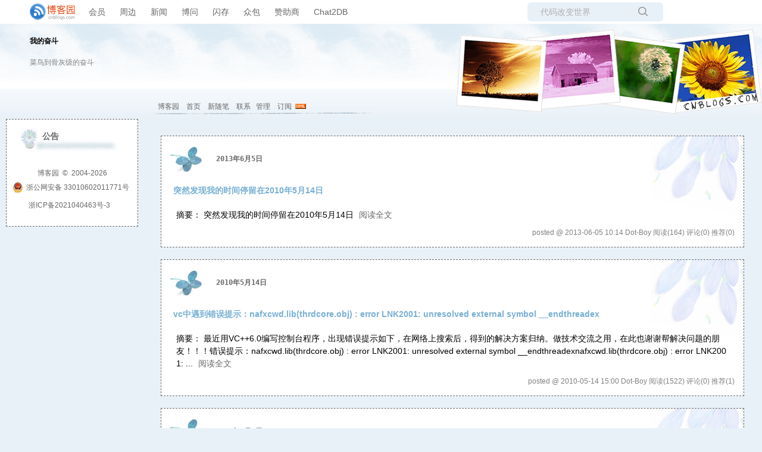

--- FILE ---
content_type: text/html; charset=utf-8
request_url: https://www.cnblogs.com/Dot-Boy
body_size: 7362
content:
<!DOCTYPE html>
<html lang="zh-cn">
<head>
    <meta charset="utf-8" />
    <meta name="viewport" content="width=device-width, initial-scale=1.0" />
    <meta name="referrer" content="origin-when-cross-origin" />
    
    
    
    
    <meta http-equiv="Cache-Control" content="no-transform" />
    <meta http-equiv="Cache-Control" content="no-siteapp" />
    <meta http-equiv="X-UA-Compatible" content="IE=edge" />
    <title>Dot-Boy - 博客园</title>
    <link rel="icon" id="favicon" href="https://assets.cnblogs.com/favicon_v3_2.ico" type="image/x-icon" />
    <link rel="canonical" href="https://www.cnblogs.com/Dot-Boy" />
    
    <link rel="stylesheet" href="/css/blog-common.min.css?v=R-rVrNMCww2yul5xXUhO700E4bdSawv9GWDBDURYdKA" />
    

    <link id="MainCss" rel="stylesheet" href="/skins/nature/bundle-nature.min.css?v=-2mkGQt6JdWSX66n8feyyi63CUx0exDTIbryrJVDMzU" />
        
    
    
    <link id="mobile-style" media="only screen and (max-width: 767px)" type="text/css" rel="stylesheet" href="/skins/nature/bundle-nature-mobile.min.css?v=BBthqNC_ww0e48kZssL2Gu3XaTbq1Lc2lm8eXK8pGNc" />
    
    <link type="application/rss+xml" rel="alternate" href="https://www.cnblogs.com/Dot-Boy/rss" />
    <link type="application/rsd+xml" rel="EditURI" href="https://www.cnblogs.com/Dot-Boy/rsd.xml" />
    <link type="application/wlwmanifest+xml" rel="wlwmanifest" href="https://www.cnblogs.com/Dot-Boy/wlwmanifest.xml" />
    

    <script>
        var currentBlogId = 30349;
        var currentBlogApp = 'Dot-Boy';
        var isLogined = false;
        var isBlogOwner = false;
        window.skinName = 'nature';
        var visitorUserId = '';
        window.hasCustomScript = false;
        window.cb_enable_mathjax = false;
        window.mathEngine = 0;
        window.codeHighlightEngine = 1;
        window.enableCodeLineNumber = false;
        window.codeHighlightTheme = 'cnblogs';
        window.darkModeCodeHighlightTheme = 'vs2015';
        window.isDarkCodeHighlightTheme = false;
        window.isDarkModeCodeHighlightThemeDark = true;
        window.isDisableCodeHighlighter = false;
        window.enableCodeThemeTypeFollowSystem = false;
        window.enableMacStyleCodeBlock = false;

    </script>
    <script src="https://assets.cnblogs.com/scripts/jquery-3.3.1.min.js"></script>
    <script src="https://cdn-www.cnblogs.com/js/blog-common.min.js?v=44Mf-Vvm6CKHbLAUdvwzVzUoPPbRa7x3d17GyZSABrU"></script>
    
</head>
<body class="skin-nature has-navbar">
    <a name="top"></a>
        <div id="imagebar" class="imagebar-mobile imagebar-text-mobile formobile">
                <a href="https://www.doubao.com?channel=cnblogs&amp;source=hw_db_cnblogs&amp;type=lunt&amp;theme=bianc" onclick="countCreativeClicks('M2-字节-豆包')" rel="nofollow">
                    <img src="https://img2024.cnblogs.com/blog/35695/202506/35695-20250620221146444-645204917.webp" alt="" onload="countCreativeImpressionsOnMobile('M2-字节-豆包')" />
                    <span id="m2_impression" style="display:none"></span>
                </a>
        </div>
    <div id="top_nav" class="navbar forpc">
        <nav id="nav_main" class="navbar-main">
            <ul id="nav_left" class="navbar-list navbar-left">
                <li class="navbar-branding">
                    <a href="https://www.cnblogs.com/" title="开发者的网上家园" role="banner">
                        <img src="//assets.cnblogs.com/logo.svg" alt="博客园logo" />
                    </a>
                </li>
                <li><a href="https://cnblogs.vip/">会员</a></li>
                <li><a href="https://cnblogs.vip/store">周边</a></li>
                <li><a href="https://news.cnblogs.com/" onclick="countClicks('nav', 'skin-navbar-news')">新闻</a></li>
                <li><a href="https://q.cnblogs.com/" onclick="countClicks('nav', 'skin-navbar-q')">博问</a></li>
                <li><a href="https://ing.cnblogs.com/" onclick="countClicks('nav', 'skin-navbar-ing')">闪存</a></li>
                <li><a href="https://www.cnblogs.com/cmt/p/18500368">众包</a></li>
                <li><a href="https://www.cnblogs.com/cmt/p/19316348">赞助商</a></li>
                <li><a href="https://chat2db-ai.com/" target="_blank" onclick="countClicks('nav', 'skin-navbar-chat2db')">Chat2DB</a></li>
            </ul>
            <ul id="nav_right" class="navbar-list navbar-right">
                <li>
                    <form id="zzk_search" class="navbar-search dropdown" action="https://zzk.cnblogs.com/s" method="get" role="search">
                        <input name="w" id="zzk_search_input" placeholder="代码改变世界" type="search" tabindex="3" autocomplete="off" />
                        <button id="zzk_search_button" onclick="window.navbarSearchManager.triggerActiveOption()">
                            <img id="search_icon" class="focus-hidden" src="//assets.cnblogs.com/icons/search.svg" alt="搜索" />
                            <img class="hidden focus-visible" src="//assets.cnblogs.com/icons/enter.svg" alt="搜索" />
                        </button>
                        <ul id="navbar_search_options" class="dropdown-menu quick-search-menu">
                            <li tabindex="0" class="active" onclick="zzkSearch(event, document.getElementById('zzk_search_input').value)">
                                <div class="keyword-wrapper">
                                    <img src="//assets.cnblogs.com/icons/search.svg" alt="搜索" />
                                    <div class="keyword"></div>
                                </div>
                                <span class="search-area">所有博客</span>
                            </li>
                                    <li tabindex="1" onclick="zzkBlogSearch(event, 'Dot-Boy', document.getElementById('zzk_search_input').value)">
                                        <div class="keyword-wrapper">
                                            <img src="//assets.cnblogs.com/icons/search.svg" alt="搜索" />
                                            <div class="keyword"></div>
                                        </div>
                                        <span class="search-area">当前博客</span>
                                    </li>
                        </ul>
                    </form>
                </li>
                <li id="navbar_login_status" class="navbar-list">
                    <a class="navbar-user-info navbar-blog" href="https://i.cnblogs.com/EditPosts.aspx?opt=1" alt="写随笔" title="写随笔">
                        <img id="new_post_icon" class="navbar-icon" src="//assets.cnblogs.com/icons/newpost.svg" alt="写随笔" />
                    </a>
                    <a id="navblog-myblog-icon" class="navbar-user-info navbar-blog" href="https://account.cnblogs.com/blogapply" alt="我的博客" title="我的博客">
                        <img id="myblog_icon" class="navbar-icon" src="//assets.cnblogs.com/icons/myblog.svg" alt="我的博客" />
                    </a>
                    <a class="navbar-user-info navbar-message navbar-icon-wrapper" href="https://msg.cnblogs.com/" alt="短消息" title="短消息">
                        <img id="msg_icon" class="navbar-icon" src="//assets.cnblogs.com/icons/message.svg" alt="短消息" />
                        <span id="msg_count" style="display: none"></span>
                    </a>
                    <a id="navbar_lite_mode_indicator" data-current-page="blog" style="display: none" href="javascript:void(0)" alt="简洁模式" title="简洁模式启用，您在访问他人博客时会使用简洁款皮肤展示">
                        <img class="navbar-icon" src="//assets.cnblogs.com/icons/lite-mode-on.svg" alt="简洁模式" />
                    </a>
                    <div id="user_info" class="navbar-user-info dropdown">
                        <a class="dropdown-button" href="https://home.cnblogs.com/">
                            <img id="user_icon" class="navbar-avatar" src="//assets.cnblogs.com/icons/avatar-default.svg" alt="用户头像" />
                        </a>
                        <div class="dropdown-menu">
                            <a id="navblog-myblog-text" href="https://account.cnblogs.com/blogapply">我的博客</a>
                            <a href="https://home.cnblogs.com/">我的园子</a>
                            <a href="https://account.cnblogs.com/settings/account">账号设置</a>
                            <a href="https://vip.cnblogs.com/my">会员中心</a>
                            <a href="javascript:void(0)" id="navbar_lite_mode_toggle" title="简洁模式会使用简洁款皮肤显示所有博客">
    简洁模式 <span id="navbar_lite_mode_spinner" class="hide">...</span>
</a>

                            <a href="javascript:void(0)" onclick="account.logout();">退出登录</a>
                        </div>
                    </div>
                    <a class="navbar-anonymous" href="https://account.cnblogs.com/signup">注册</a>
                    <a class="navbar-anonymous" href="javascript:void(0);" onclick="account.login()">登录</a>
                </li>
            </ul>
        </nav>
    </div>

    

    
<div id="banner"><div id="bnr_pic">

<div class="header">
	<div class="headerText">
		<a id="Header1_HeaderTitle" class="headermaintitle HeaderMainTitle" href="https://www.cnblogs.com/Dot-Boy">我的奋斗</a>
<br>
	</div><br>
	<div class="headerDis">菜鸟到骨灰级的奋斗</div>
</div>

</div></div>
<div id="main">
	<!-- left starts -->
	<div id="left">
		<DIV id="mystats">
			<br/>
				<div id="blog_stats_place_holder"><script>loadBlogStats();</script></div>
			
		</DIV>
		<div id="mylinks">

<a id="blog_nav_sitehome" class="menu" href="https://www.cnblogs.com/">
博客园</a>
&nbsp;&nbsp;
<a id="blog_nav_myhome" class="menu" href="https://www.cnblogs.com/Dot-Boy/">
首页</a>
&nbsp;&nbsp;

<a id="blog_nav_newpost" class="menu" href="https://i.cnblogs.com/EditPosts.aspx?opt=1">
新随笔</a>
&nbsp;&nbsp;
<a id="blog_nav_contact" class="menu" href="https://msg.cnblogs.com/send/Dot-Boy">
联系</a>&nbsp;&nbsp;
<a id="blog_nav_admin" class="menu" href="https://i.cnblogs.com/">
管理</a>
&nbsp;&nbsp;
<a id="blog_nav_rss" class="menu" href="javascript:void(0)" data-rss="https://www.cnblogs.com/Dot-Boy/rss/">
订阅</a>&nbsp;
<a id="blog_nav_rss_image" href="https://www.cnblogs.com/Dot-Boy/rss/">
    <img src="/skins/nature/images/xml.gif" alt="订阅" />
</a>

</div>
		<div id="topics">
			





		


<div class="day" role="article" aria-describedby="postlist_description_3118413">
    <div class="dayTitle">
        <a href="https://www.cnblogs.com/Dot-Boy/p/archive/2013/06/05">
            <img src="/skins/nature/images/post_title.jpg" border="0" align="absmiddle" />
        </a>
        &nbsp;
        2013年6月5日

    </div>


        <div class="postTitle" role="heading" aria-level="2">
            <a class="postTitle2 vertical-middle" href="https://www.cnblogs.com/Dot-Boy/archive/2013/06/05/3118413.html">
    <span>
        突然发现我的时间停留在2010年5月14日
    </span>
    

</a>
        </div>
        <div class="postCon">
            

<div class="c_b_p_desc" id="postlist_description_3118413">
摘要：        
突然发现我的时间停留在2010年5月14日    <a href="https://www.cnblogs.com/Dot-Boy/archive/2013/06/05/3118413.html" class="c_b_p_desc_readmore">阅读全文</a>
</div>


        </div>
        <div class="postDesc">
            posted @ 2013-06-05 10:14
Dot-Boy
<span data-post-id="3118413" class="post-view-count">阅读(164)</span>
<span data-post-id="3118413" class="post-comment-count">评论(0)</span>
<span data-post-id="3118413" class="post-digg-count">推荐(0)</span>


        </div>

</div>
		


<div class="day" role="article" aria-describedby="postlist_description_1735479">
    <div class="dayTitle">
        <a href="https://www.cnblogs.com/Dot-Boy/p/archive/2010/05/14">
            <img src="/skins/nature/images/post_title.jpg" border="0" align="absmiddle" />
        </a>
        &nbsp;
        2010年5月14日

    </div>


        <div class="postTitle" role="heading" aria-level="2">
            <a class="postTitle2 vertical-middle" href="https://www.cnblogs.com/Dot-Boy/archive/2010/05/14/1735479.html">
    <span>
        vc中遇到错误提示：nafxcwd.lib(thrdcore.obj) : error LNK2001: unresolved external symbol __endthreadex
    </span>
    

</a>
        </div>
        <div class="postCon">
            

<div class="c_b_p_desc" id="postlist_description_1735479">
摘要：        
最近用VC++6.0编写控制台程序，出现错误提示如下，在网络上搜索后，得到的解决方案归纳。做技术交流之用，在此也谢谢帮解决问题的朋友！！！错误提示：nafxcwd.lib(thrdcore.obj) : error LNK2001: unresolved external symbol __endthreadexnafxcwd.lib(thrdcore.obj) : error LNK2001: ...    <a href="https://www.cnblogs.com/Dot-Boy/archive/2010/05/14/1735479.html" class="c_b_p_desc_readmore">阅读全文</a>
</div>


        </div>
        <div class="postDesc">
            posted @ 2010-05-14 15:00
Dot-Boy
<span data-post-id="1735479" class="post-view-count">阅读(1522)</span>
<span data-post-id="1735479" class="post-comment-count">评论(0)</span>
<span data-post-id="1735479" class="post-digg-count">推荐(1)</span>


        </div>

</div>
		


<div class="day" role="article" aria-describedby="postlist_description_1729833">
    <div class="dayTitle">
        <a href="https://www.cnblogs.com/Dot-Boy/p/archive/2010/05/07">
            <img src="/skins/nature/images/post_title.jpg" border="0" align="absmiddle" />
        </a>
        &nbsp;
        2010年5月7日

    </div>


        <div class="postTitle" role="heading" aria-level="2">
            <a class="postTitle2 vertical-middle" href="https://www.cnblogs.com/Dot-Boy/archive/2010/05/07/1729833.html">
    <span>
        VSS配置外部对比工具Beyond Compare
    </span>
    

</a>
        </div>
        <div class="postCon">
            

<div class="c_b_p_desc" id="postlist_description_1729833">
摘要：        
Visual SourceSafe 2005 虽自带对比工具，但没有Beyond Compare 2那么专业，如何在VSS2005中配置外部对比工具Beyond Compare 2 呢？  打开Visual SourceSafe 2005 ，工具--&gt;选项--&gt;编辑器（Tools---&gt;Options---&gt;External Programs），在[操作] 项中选择&#82...    <a href="https://www.cnblogs.com/Dot-Boy/archive/2010/05/07/1729833.html" class="c_b_p_desc_readmore">阅读全文</a>
</div>


        </div>
        <div class="postDesc">
            posted @ 2010-05-07 16:10
Dot-Boy
<span data-post-id="1729833" class="post-view-count">阅读(1110)</span>
<span data-post-id="1729833" class="post-comment-count">评论(0)</span>
<span data-post-id="1729833" class="post-digg-count">推荐(0)</span>


        </div>

</div>
		


<div class="day" role="article" aria-describedby="postlist_description_1713719">
    <div class="dayTitle">
        <a href="https://www.cnblogs.com/Dot-Boy/p/archive/2010/04/16">
            <img src="/skins/nature/images/post_title.jpg" border="0" align="absmiddle" />
        </a>
        &nbsp;
        2010年4月16日

    </div>


        <div class="postTitle" role="heading" aria-level="2">
            <a class="postTitle2 vertical-middle" href="https://www.cnblogs.com/Dot-Boy/archive/2010/04/16/1713719.html">
    <span>
        C#程序集使用强名字(Strong Name)签名/强名称签名
    </span>
    

</a>
        </div>
        <div class="postCon">
            

<div class="c_b_p_desc" id="postlist_description_1713719">
摘要：        
强名称签名的方法：1.打开&#8220;Visual Studio 2008 命令提示&#8221;命令行工具。2. 用Sn.exe 生成一个Public/Private Key Pair 文件：Sn -k test.snk. 如果不指定大小，它的大小就是596 bytes（128 publicKey，32 publicKey Header, 436 PrivateKey）。3. 添加 [asse...    <a href="https://www.cnblogs.com/Dot-Boy/archive/2010/04/16/1713719.html" class="c_b_p_desc_readmore">阅读全文</a>
</div>


        </div>
        <div class="postDesc">
            posted @ 2010-04-16 17:01
Dot-Boy
<span data-post-id="1713719" class="post-view-count">阅读(7988)</span>
<span data-post-id="1713719" class="post-comment-count">评论(0)</span>
<span data-post-id="1713719" class="post-digg-count">推荐(1)</span>


        </div>

</div>
		


<div class="day" role="article" aria-describedby="postlist_description_1705504">
    <div class="dayTitle">
        <a href="https://www.cnblogs.com/Dot-Boy/p/archive/2010/04/06">
            <img src="/skins/nature/images/post_title.jpg" border="0" align="absmiddle" />
        </a>
        &nbsp;
        2010年4月6日

    </div>


        <div class="postTitle" role="heading" aria-level="2">
            <a class="postTitle2 vertical-middle" href="https://www.cnblogs.com/Dot-Boy/archive/2010/04/06/1705504.html">
    <span>
        应用程序试图执行安全策略不允许的操作。要授予此应用程序所需的权限，请与系统管理员联系，或在配置文件中更改该应用程序的信任级别
    </span>
    

</a>
        </div>
        <div class="postCon">
            

<div class="c_b_p_desc" id="postlist_description_1705504">
摘要：        
今天运行一个站点遇到这个问题说明: 应用程序试图执行安全策略不允许的操作。要授予此应用程序所需的权限，请与系统管理员联系，或在配置文件中更改该应用程序的信任级别。 异常详细信息: System.Security.SecurityException: 请求&#8220;System.Security.Permissions.ReflectionPermission, mscorlib, Versio...    <a href="https://www.cnblogs.com/Dot-Boy/archive/2010/04/06/1705504.html" class="c_b_p_desc_readmore">阅读全文</a>
</div>


        </div>
        <div class="postDesc">
            posted @ 2010-04-06 17:12
Dot-Boy
<span data-post-id="1705504" class="post-view-count">阅读(3011)</span>
<span data-post-id="1705504" class="post-comment-count">评论(0)</span>
<span data-post-id="1705504" class="post-digg-count">推荐(0)</span>


        </div>

</div>
		


<div class="day" role="article" aria-describedby="postlist_description_1701251">
    <div class="dayTitle">
        <a href="https://www.cnblogs.com/Dot-Boy/p/archive/2010/03/31">
            <img src="/skins/nature/images/post_title.jpg" border="0" align="absmiddle" />
        </a>
        &nbsp;
        2010年3月31日

    </div>


        <div class="postTitle" role="heading" aria-level="2">
            <a class="postTitle2 vertical-middle" href="https://www.cnblogs.com/Dot-Boy/archive/2010/03/31/1701251.html">
    <span>
        C#程序脱离.net框架的多种方法与应用
    </span>
    

</a>
        </div>
        <div class="postCon">
            

<div class="c_b_p_desc" id="postlist_description_1701251">
摘要：        
本文介绍的是C#编写的winform程序脱离.net框架的方法。【也支持VB.NET和C++.NET】本文地址：http://hi.baidu.com/44498/blog/item/dabd37166a11bd10962b437d.html转载请说明。------------------------------很多朋友会问，为何选择C# ？其实原因很简单，因为它具有其他任何语言都不具备的生产力。...    <a href="https://www.cnblogs.com/Dot-Boy/archive/2010/03/31/1701251.html" class="c_b_p_desc_readmore">阅读全文</a>
</div>


        </div>
        <div class="postDesc">
            posted @ 2010-03-31 12:07
Dot-Boy
<span data-post-id="1701251" class="post-view-count">阅读(1378)</span>
<span data-post-id="1701251" class="post-comment-count">评论(0)</span>
<span data-post-id="1701251" class="post-digg-count">推荐(0)</span>


        </div>

</div>
		


<div class="day" role="article" aria-describedby="postlist_description_1687926">
    <div class="dayTitle">
        <a href="https://www.cnblogs.com/Dot-Boy/p/archive/2010/03/17">
            <img src="/skins/nature/images/post_title.jpg" border="0" align="absmiddle" />
        </a>
        &nbsp;
        2010年3月17日

    </div>


        <div class="postTitle" role="heading" aria-level="2">
            <a class="postTitle2 vertical-middle" href="https://www.cnblogs.com/Dot-Boy/archive/2010/03/17/1687926.html">
    <span>
        理解 Thread.Sleep 函数
    </span>
    

</a>
        </div>
        <div class="postCon">
            

<div class="c_b_p_desc" id="postlist_description_1687926">
摘要：        
我们可能经常会用到 Thread.Sleep 函数来使线程挂起一段时间。那么你有没有正确的理解这个函数的用法呢？思考下面这两个问题：1、假设现在是 2008-4-7 12:00:00.000，如果我调用一下 Thread.Sleep(1000) ，在 2008-4-7 12:00:01.000 的时候，这个线程会 不会被唤醒？2、某人的代码中用了一句看似莫明其妙的话：Thread.Sleep(0)...    <a href="https://www.cnblogs.com/Dot-Boy/archive/2010/03/17/1687926.html" class="c_b_p_desc_readmore">阅读全文</a>
</div>


        </div>
        <div class="postDesc">
            posted @ 2010-03-17 10:56
Dot-Boy
<span data-post-id="1687926" class="post-view-count">阅读(355)</span>
<span data-post-id="1687926" class="post-comment-count">评论(0)</span>
<span data-post-id="1687926" class="post-digg-count">推荐(0)</span>


        </div>

</div>
		


<div class="day" role="article" aria-describedby="postlist_description_1686053">
    <div class="dayTitle">
        <a href="https://www.cnblogs.com/Dot-Boy/p/archive/2010/03/15">
            <img src="/skins/nature/images/post_title.jpg" border="0" align="absmiddle" />
        </a>
        &nbsp;
        2010年3月15日

    </div>


        <div class="postTitle" role="heading" aria-level="2">
            <a class="postTitle2 vertical-middle" href="https://www.cnblogs.com/Dot-Boy/archive/2010/03/15/1686053.html">
    <span>
        SQL2005安装问题 性能监视器计数器要求 (错误) 及超强解决办法
    </span>
    

</a>
        </div>
        <div class="postCon">
            

<div class="c_b_p_desc" id="postlist_description_1686053">
摘要：        
如果您在安装sql 2005时出现计数器错误，在搜索过所有的方法都不适用的时候：没有说清楚是哪个计数器的错误 运行 cmd unlodctr w3svc unlodctr msftpsvc unlodctr asp unlodctr inetinfo 以上是将4个计数器删除 lodctr w3ctrs.ini lodctr ftpctrs.ini lodctr axperf.ini lodctr ...    <a href="https://www.cnblogs.com/Dot-Boy/archive/2010/03/15/1686053.html" class="c_b_p_desc_readmore">阅读全文</a>
</div>


        </div>
        <div class="postDesc">
            posted @ 2010-03-15 11:38
Dot-Boy
<span data-post-id="1686053" class="post-view-count">阅读(223)</span>
<span data-post-id="1686053" class="post-comment-count">评论(0)</span>
<span data-post-id="1686053" class="post-digg-count">推荐(0)</span>


        </div>

</div>
		


<div class="day" role="article" aria-describedby="postlist_description_1663783">
    <div class="dayTitle">
        <a href="https://www.cnblogs.com/Dot-Boy/p/archive/2010/02/04">
            <img src="/skins/nature/images/post_title.jpg" border="0" align="absmiddle" />
        </a>
        &nbsp;
        2010年2月4日

    </div>


        <div class="postTitle" role="heading" aria-level="2">
            <a class="postTitle2 vertical-middle" href="https://www.cnblogs.com/Dot-Boy/archive/2010/02/04/1663783.html">
    <span>
        sqlserver 大小写敏感
    </span>
    

</a>
        </div>
        <div class="postCon">
            

<div class="c_b_p_desc" id="postlist_description_1663783">
摘要：        
表  ALTER TABLE 表名字  ALTER COLUMN 列名字 nvarchar(100)（类型） COLLATE Chinese_PRC_CI_AS  --不区分大小写  ALTER TABLE tb  ALTER COLUMN colname nvarchar(100) COLLATE Chinese_PRC_CS_AS  --区分大小写 修改到字段 还有一种在 设计表中-字段-排序...    <a href="https://www.cnblogs.com/Dot-Boy/archive/2010/02/04/1663783.html" class="c_b_p_desc_readmore">阅读全文</a>
</div>


        </div>
        <div class="postDesc">
            posted @ 2010-02-04 16:46
Dot-Boy
<span data-post-id="1663783" class="post-view-count">阅读(1212)</span>
<span data-post-id="1663783" class="post-comment-count">评论(0)</span>
<span data-post-id="1663783" class="post-digg-count">推荐(0)</span>


        </div>

</div>
		


<div class="day" role="article" aria-describedby="postlist_description_1595129">
    <div class="dayTitle">
        <a href="https://www.cnblogs.com/Dot-Boy/p/archive/2009/11/03">
            <img src="/skins/nature/images/post_title.jpg" border="0" align="absmiddle" />
        </a>
        &nbsp;
        2009年11月3日

    </div>


        <div class="postTitle" role="heading" aria-level="2">
            <a class="postTitle2 vertical-middle" href="https://www.cnblogs.com/Dot-Boy/archive/2009/11/03/1595129.html">
    <span>
        Lambda 表达式
    </span>
    

</a>
        </div>
        <div class="postCon">
            

<div class="c_b_p_desc" id="postlist_description_1595129">
摘要：        
&#8220;Lambda 表达式&#8221;是一个匿名函数，它可以包含表达式和语句，并且可用于创建委托或表达式目录树类型。 所有 Lambda 表达式都使用 Lambda 运算符 =&gt;，该运算符读为&#8220;goes to&#8221;。该 Lambda 运算符的左边是输入参数（如果有），右边包含表达式或语句块。Lambda 表达式 x =&gt; x * x 读作&#8220;x ...    <a href="https://www.cnblogs.com/Dot-Boy/archive/2009/11/03/1595129.html" class="c_b_p_desc_readmore">阅读全文</a>
</div>


        </div>
        <div class="postDesc">
            posted @ 2009-11-03 11:58
Dot-Boy
<span data-post-id="1595129" class="post-view-count">阅读(397)</span>
<span data-post-id="1595129" class="post-comment-count">评论(0)</span>
<span data-post-id="1595129" class="post-digg-count">推荐(0)</span>


        </div>

</div>

<div class="topicListFooter">
    <div id="nav_next_page">
        
    <a href="https://www.cnblogs.com/Dot-Boy?page=2">
        下一页
    </a>

    </div>    
</div>






<script>
    updatePostStats(
        $(".post-view-count").map(function () { return this.dataset.postId }).get(),
        function(id, count) { $(".post-view-count[data-post-id=" + id + "]").text("阅读(" + count + ")") },
        function(id, count) { $(".post-comment-count[data-post-id=" + id + "]").text("评论(" + count + ")") },
        function(id, count) { $(".post-digg-count[data-post-id=" + id + "]").text("推荐(" + count + ")") });
</script>
		</div>
	</div>
	<!-- left ends -->
	<!-- right starts -->
	<div id="right">
		<!-- 右侧工具部分 -->
		<div id="right_content">
	
			<div id="sidebar_news" class="newsItem">
    
<h2 class="listtitle">公告</h2>
<div class="newsItem">
	<div id="blog-news" class="sidebar-news">
    <div id="sidebar_news_container">
    </div>
</div>
<script>loadBlogNews();</script>
</div>


</div>
	
			<div id="calendar"><div id="calendar"><div id="blog-calendar" style="display:none"></div></div>                
                    <script>loadBlogDefaultCalendar();</script></div>
			
				<DIV id="leftcontentcontainer">
					<div id="blog-sidecolumn"></div>
                    <script>loadBlogSideColumn();</script>
				</DIV>
			
		</div>
		<!-- //右侧工具部分 -->
		<div id="footer">
			
<a href="https://www.cnblogs.com/" id="footer_site_link" class="footer-brand">博客园</a>
<span class="footer-copyright"> &nbsp;&copy;&nbsp; 2004-2026</span>
<br /><span class="footer-icp">
    <a target="_blank" href="http://www.beian.gov.cn/portal/registerSystemInfo?recordcode=33010602011771"><img src="//assets.cnblogs.com/images/ghs.png" />浙公网安备 33010602011771号</a>
    <a href="https://beian.miit.gov.cn" target="_blank">浙ICP备2021040463号-3</a>
</span>



		</div>
	</div>
	<!-- right ends -->
	<div class="clear"></div>
	
</div>



    

    <input type="hidden" id="antiforgery_token" value="CfDJ8CE1tT_puDpHgc1zrpsLVP8uQa7pJYymNpy0CLpcZ756BdLFsPF7BnGt5GwD5Z-NAjuFN30gMrXxLfQgtfWwT0mtyN-9PJ0N4I6PChUldOuCpTST1hgB6xrHKPyl9j3582kSydjMWQr0eohDOZqvTto" />
    <script async src="https://www.googletagmanager.com/gtag/js?id=G-M95P3TTWJZ"></script>
<script>
    window.dataLayer = window.dataLayer || [];
    function gtag() { dataLayer.push(arguments); }
    gtag('js', new Date());
    gtag('config', 'G-M95P3TTWJZ');
</script>
<script defer src="https://hm.baidu.com/hm.js?866c9be12d4a814454792b1fd0fed295"></script>
</body>
</html>
